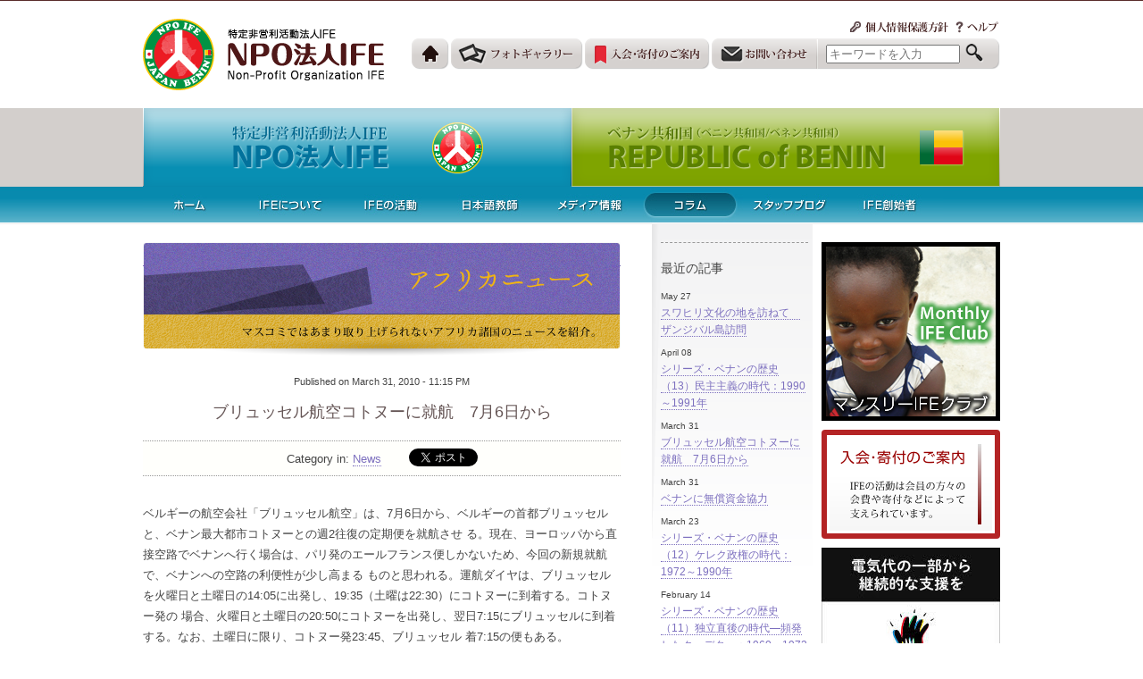

--- FILE ---
content_type: text/html; charset=utf-8
request_url: https://npo-ife.jp/columns/africanews/news/000782.html
body_size: 6397
content:
<!DOCTYPE html>
<html lang="ja">
<head>
<meta charset="utf-8" />
<title>ブリュッセル航空コトヌーに就航　7月6日から | アフリカニュース | アフリカ・ベナンと国際協力 - NPO法人IFE</title>
<meta name="description" content="マスコミではあまり取り上げられないアフリカ諸国のニュースを紹介。" />
<meta name="keywords" content="NPO,NGO,IFE,アフリカ,ベナン,国際協力" />
<meta name="viewport" content="width=1024" />
<meta property="og:type" content="blog" />
<meta property="og:site_name" content="NPO法人IFE" />
<meta property="og:title" content="ブリュッセル航空コトヌーに就航　7月6日から : News" />
<meta property="og:description" content="マスコミではあまり取り上げられないアフリカ諸国のニュースを紹介。" />
<meta property="og:url" content="https://npo-ife.jp/columns/africanews/news/000782.html" />
<meta property="og:image" content="/imglib/tmp/icon_ogp.png" />
<meta property="fb:app_id" content="244003935690365" />
<link rel="stylesheet" href="/common/css/base.css" media="screen,projection" />
<link rel="stylesheet" href="/common/css/print.css" media="print" />
<!--[if lt IE 9]>
<link rel="stylesheet" href="/common/css/ie.css" media="screen,projection" />
<script src="//html5shiv.googlecode.com/svn/trunk/html5.js"></script>
<script src="/common/js/css3-mediaqueries.js"></script>
<script src="/common/js/selectivizr-min.js"></script>
<![endif]-->
<!--[if IE 6]>
<link rel="stylesheet" href="/common/css/ie6.css" media="screen,projection" />
<script src="/common/js/DD_belatedPNG_0.0.8a-min.js"></script>
<script src="/common/js/pngElements.js"></script>
<script src="/common/js/minmax-1.0.js"></script>
<![endif]-->
<link rel="icon" href="/favicon.png" />
<link rel="apple-touch-icon" href="/apple-touch-icon.png" />
<link rel="alternate" type="application/atom+xml" title="最近の記事" href="https://npo-ife.jp/columns/africanews/atom.xml" />
<link rel="prev bookmark" href="https://npo-ife.jp/columns/africanews/news/000781.html" title="ベナンに無償資金協力" />
<link rel="next bookmark" href="https://npo-ife.jp/columns/africanews/history/000783.html" title="シリーズ・ベナンの歴史（13）民主主義の時代：1990～1991年" />

<script src="/common/js/jquery-1.4.2.min.js"></script>
<script src="/common/js/autosprites.min.js"></script>
<script src="/common/js/jquery.lightbox-0.5.min.js"></script>
<script>$(function() {$('.gallery a').lightBox();});</script>
<script src="https://npo-ife.jp/columns/africanews/mt.js"></script>
<script src="/common/js/base.js"></script>
<script src="/mint/?js"></script>
<script>
var _gaq = _gaq || [];
_gaq.push(['_setAccount', 'UA-32752206-1']);
_gaq.push(['_trackPageview']);
(function() {
var ga = document.createElement('script'); ga.type = 'text/javascript'; ga.async = true;
ga.src = ('https:' == document.location.protocol ? 'https://ssl' : 'http://www') + '.google-analytics.com/ga.js';
var s = document.getElementsByTagName('script')[0]; s.parentNode.insertBefore(ga, s);
})();
</script>
</head>

<body id="ife" class="gr05 columns africanews indivisual">

<p id="pageTop"><a href="#content">本文へジャンプする</a></p>
<noscript><dl class="warning">
<dt>【快適にごらんいただくために】</dt>
<dd>現在お使いのブラウザはJavaScriptが無効に設定されています。快適に閲覧していただくためにJavaScriptを有効にしてください。</dd>
</dl></noscript>

<header id="masthead">
<h1><a href="/" title="トップページへ戻る" class="vtip"><img src="/imglib/ui/logo.png" alt="NPO法人IFE" /></a></h1>
<div id="commonNav">
<ul class="cnSub">
<li id="cnsPrivacy"><a href="/privacy/">個人情報保護方針</a></li>
<li id="cnsHelp"><a href="/help/">ヘルプ</a></li>
</ul>
<div id="cnMain">
<ul>
<li id="cnmHome"><a href="/">ホーム</a></li>
<li id="cnmPhotos"><a href="/photos/">フォトギャラリー</a></li>
<li id="cnmMembership"><a href="/membership/">入会・寄付のご案内</a></li>
<li id="cnmInquiry"><a href="/inquiry/">お問い合わせ</a></li>
</ul>
<form method="get" action="https://npo-ife.jp/mt5/mt-search.cgi"><fieldset>
<legend>サイト内検索</legend>
<input type="search" id="search" name="search" value="" placeholder="キーワードを入力" /><input type="hidden" name="blog_id" value="2" /><input type="hidden" name="IncludeBlogs" value="2,3,4,5,6,7,8,15,16,17,18,19,20,21,22,23,24,25,26,27,28,38,44,46,47,48,50,54,55,56,59,60,61,62" /><input type="image" src="/imglib/ui/btn_search.gif" alt="検索" class="btn" />
</fieldset></form>
</div><!-- /#cnMain -->
</div><!-- /#commonNav -->
</header><!-- /#masthead -->

<nav id="globalNav">
<h2 class="aural">カテゴリー</h2>
<ul id="gnEasing">
<li id="gnIFE"><a href="/">特定非営利活動法人IFE NPO法人IFE</a></li>
<li id="gnBenin"><a href="/benin/">ベナン共和国（ベニン共和国 / ベネン共和国）</a></li>
</ul></nav><!-- /#globalNav -->
<nav id="localNav">
<ul id="lnEasing">
<li id="ln00"><a href="/">ホーム</a></li>
<li id="ln01"><a href="/about/">IFEについて</a></li>
<li id="ln02"><a href="/activities/">IFEの活動</a></li>
<li id="ln03"><a href="/teacher/">日本語教師</a></li>
<li id="ln04"><a href="/media/">メディア情報</a></li>
<li id="ln05" class="current"><a href="/columns/">コラム</a></li>
<li id="ln06"><a href="/staffs/yamamichi/">スタッフブログ</a></li>
<li id="ln07"><a href="/founder/">IFE創始者</a></li>
</ul></nav><!-- /#localNav -->

<div id="content">
<div id="article">
<div id="primary">
<h1><a href="https://npo-ife.jp/columns/africanews/" title="アフリカニューストップページへ" class="vtip"><img src="/columns/img/tit_n34.png" alt="アフリカニュース" /></a></h1>
<article>
<header class="masthead">
<p class="date">Published on <time datetime="2010-03-31T23:15:47+09:00">March 31, 2010 - 11:15 PM</time></p>
<h2 id="entry-782">ブリュッセル航空コトヌーに就航　7月6日から</h2>

<div class="summary">
<ul>
<li>Category in: <a href="https://npo-ife.jp/columns/africanews/news/" rel="tag">News</a></li>

</ul>
<ul>
<li><div class="fb-like" data-href="https://npo-ife.jp/columns/africanews/news/000782.html" data-layout="button_count" data-send="false" data-show-faces="false"></div></li>
<li><a href="https://twitter.com/share" class="twitter-share-button" data-url="https://npo-ife.jp/columns/africanews/news/000782.html" data-text="ブリュッセル航空コトヌーに就航　7月6日から" data-via="">Tweet</a></li>
</ul>
</div></header>
<p>
	ベルギーの航空会社「ブリュッセル航空」は、7月6日から、ベルギーの首都ブリュッセルと、ベナン最大都市コトヌーとの週2往復の定期便を就航させ る。現在、ヨーロッパから直接空路でベナンへ行く場合は、パリ発のエールフランス便しかないため、今回の新規就航で、ベナンへの空路の利便性が少し高まる ものと思われる。運航ダイヤは、ブリュッセルを火曜日と土曜日の14:05に出発し、19:35（土曜は22:30）にコトヌーに到着する。コトヌー発の 場合、火曜日と土曜日の20:50にコトヌーを出発し、翌日7:15にブリュッセルに到着する。なお、土曜日に限り、コトヌー発23:45、ブリュッセル 着7:15の便もある。</p>
<p>
	航空料金はそれほど安いとは言えないが、片道利用、長期滞在での利用では、比較的安い運賃設定となっている。また、 ブリュッセル航空は「SN早割アフリカ」、「アフリカパス」の2種類の割引航空券もある。7月からの就航路線が使えるかどうかは現在不明だが、7月以降使 えるようになれば、こういった割引航空券を使うのも一考である。予約、発券は東京の日本地区総代理店で行えるほか、インターネットでもクレジットカード利 用で予約が可能である。</p>
<p>
	なお、ブリュッセル航空は、7月5日からガーナのアクラとブルキナファソのワガドゥーグーに、7月9日にもトーゴのロメに定期路線を就航させる。エールフランスの独占に近い状態だった欧州―西アフリカ諸国間の空路が、7月以降大きく変わり始める。</p>




<aside class="reference">
<h3>参考データ</h3>
<ul>
	<li>
		<a href="http://www.brusselsairlines.com/">Brussels Airlines</a></li>
	<li>
		<a href="http://www.brusselsairlines.jp/">ブリュッセル航空日本地区総代理店</a></li>
</ul>
</aside>

<p class="entryNav"><a rel="prev bookmark" href="https://npo-ife.jp/columns/africanews/news/000781.html" title="ベナンに無償資金協力">&laquo; 前の記事</a> | <a rel="next bookmark" href="https://npo-ife.jp/columns/africanews/history/000783.html" title="シリーズ・ベナンの歴史（13）民主主義の時代：1990～1991年">次の記事 &raquo;</a></p>

</div><!-- /#primary -->
<aside id="secondary">
<dl id="entryList">
<dt>最近の記事</dt>
<dd><strong>May 27</strong><br /><a href="https://npo-ife.jp/columns/africanews/report/000784.html">スワヒリ文化の地を訪ねて　ザンジバル島訪問</a></dd>
<dd><strong>April 08</strong><br /><a href="https://npo-ife.jp/columns/africanews/history/000783.html">シリーズ・ベナンの歴史（13）民主主義の時代：1990～1991年</a></dd>
<dd><strong>March 31</strong><br /><a href="https://npo-ife.jp/columns/africanews/news/000782.html">ブリュッセル航空コトヌーに就航　7月6日から</a></dd>
<dd><strong>March 31</strong><br /><a href="https://npo-ife.jp/columns/africanews/news/000781.html">ベナンに無償資金協力</a></dd>
<dd><strong>March 23</strong><br /><a href="https://npo-ife.jp/columns/africanews/history/000780.html">シリーズ・ベナンの歴史（12）ケレク政権の時代：1972～1990年</a></dd>
<dd><strong>February 14</strong><br /><a href="https://npo-ife.jp/columns/africanews/history/000779.html">シリーズ・ベナンの歴史（11）独立直後の時代―頻発したクーデター：1960～1972年</a></dd>
<dd><strong>February 05</strong><br /><a href="https://npo-ife.jp/columns/africanews/history/000777.html">シリーズ・ベナンの歴史（10）植民地から独立へ</a></dd>
<dd><strong>January 11</strong><br /><a href="https://npo-ife.jp/columns/africanews/news/000776.html">週刊東洋経済　アフリカの特集を掲載</a></dd>
<dd><strong>January 11</strong><br /><a href="https://npo-ife.jp/columns/africanews/news/000775.html">在ベナン日本大使館開設</a></dd>
<dd><strong>December 11</strong><br /><a href="https://npo-ife.jp/columns/africanews/history/000774.html">シリーズ・ベナンの歴史（9）フランスに対するベナン人の抵抗</a></dd>
</dl>

<dl>
<dt>カテゴリー</dt>
<dd><a href="https://npo-ife.jp/columns/africanews/about/">About (1)</a></dd><dd><a href="https://npo-ife.jp/columns/africanews/academy/">Academy (3)</a></dd><dd><a href="https://npo-ife.jp/columns/africanews/books/">Books (1)</a></dd><dd><a href="https://npo-ife.jp/columns/africanews/culture/">Culture (7)</a></dd><dd><a href="https://npo-ife.jp/columns/africanews/foods/">Foods (2)</a></dd><dd><a href="https://npo-ife.jp/columns/africanews/history/">History (13)</a></dd><dd><a href="https://npo-ife.jp/columns/africanews/informations/">Informations (3)</a></dd><dd><a href="https://npo-ife.jp/columns/africanews/news/">News (46)</a></dd><dd><a href="https://npo-ife.jp/columns/africanews/opinions/">Opinions (1)</a></dd><dd><a href="https://npo-ife.jp/columns/africanews/report/">Report (5)</a></dd><dd><a href="https://npo-ife.jp/columns/africanews/sports/">Sports (7)</a></dd>
</dl>

<div id="firstpane" class="menu_list">

<p class="menu_head">月別アーカイブ</p>
<div class="menu_body">
<ul>
<li><a href="https://npo-ife.jp/columns/africanews/2010/05/">May 2010 (1)</a></li>
<li><a href="https://npo-ife.jp/columns/africanews/2010/04/">April 2010 (1)</a></li>
<li><a href="https://npo-ife.jp/columns/africanews/2010/03/">March 2010 (3)</a></li>
<li><a href="https://npo-ife.jp/columns/africanews/2010/02/">February 2010 (2)</a></li>
<li><a href="https://npo-ife.jp/columns/africanews/2010/01/">January 2010 (2)</a></li>
<li><a href="https://npo-ife.jp/columns/africanews/2009/12/">December 2009 (2)</a></li>
<li><a href="https://npo-ife.jp/columns/africanews/2009/11/">November 2009 (2)</a></li>
<li><a href="https://npo-ife.jp/columns/africanews/2009/10/">October 2009 (1)</a></li>
<li><a href="https://npo-ife.jp/columns/africanews/2009/09/">September 2009 (4)</a></li>
<li><a href="https://npo-ife.jp/columns/africanews/2009/08/">August 2009 (3)</a></li>
<li><a href="https://npo-ife.jp/columns/africanews/2009/07/">July 2009 (2)</a></li>
<li><a href="https://npo-ife.jp/columns/africanews/2009/06/">June 2009 (4)</a></li>
<li><a href="https://npo-ife.jp/columns/africanews/2009/05/">May 2009 (1)</a></li>
<li><a href="https://npo-ife.jp/columns/africanews/2009/04/">April 2009 (5)</a></li>
<li><a href="https://npo-ife.jp/columns/africanews/2009/02/">February 2009 (2)</a></li>
<li><a href="https://npo-ife.jp/columns/africanews/2009/01/">January 2009 (1)</a></li>
<li><a href="https://npo-ife.jp/columns/africanews/2008/12/">December 2008 (2)</a></li>
<li><a href="https://npo-ife.jp/columns/africanews/2008/11/">November 2008 (3)</a></li>
<li><a href="https://npo-ife.jp/columns/africanews/2008/10/">October 2008 (3)</a></li>
<li><a href="https://npo-ife.jp/columns/africanews/2008/09/">September 2008 (2)</a></li>
<li><a href="https://npo-ife.jp/columns/africanews/2008/08/">August 2008 (3)</a></li>
<li><a href="https://npo-ife.jp/columns/africanews/2008/07/">July 2008 (2)</a></li>
<li><a href="https://npo-ife.jp/columns/africanews/2008/06/">June 2008 (1)</a></li>
<li><a href="https://npo-ife.jp/columns/africanews/2008/05/">May 2008 (2)</a></li>
<li><a href="https://npo-ife.jp/columns/africanews/2008/04/">April 2008 (3)</a></li>
<li><a href="https://npo-ife.jp/columns/africanews/2008/03/">March 2008 (3)</a></li>
<li><a href="https://npo-ife.jp/columns/africanews/2008/02/">February 2008 (2)</a></li>
<li><a href="https://npo-ife.jp/columns/africanews/2008/01/">January 2008 (2)</a></li>
<li><a href="https://npo-ife.jp/columns/africanews/2007/11/">November 2007 (4)</a></li>
<li><a href="https://npo-ife.jp/columns/africanews/2007/09/">September 2007 (4)</a></li>
<li><a href="https://npo-ife.jp/columns/africanews/2007/07/">July 2007 (4)</a></li>
<li><a href="https://npo-ife.jp/columns/africanews/2007/05/">May 2007 (3)</a></li>
<li><a href="https://npo-ife.jp/columns/africanews/2007/04/">April 2007 (2)</a></li>
<li><a href="https://npo-ife.jp/columns/africanews/2007/03/">March 2007 (1)</a></li>
<li><a href="https://npo-ife.jp/columns/africanews/2007/02/">February 2007 (2)</a></li>
<li><a href="https://npo-ife.jp/columns/africanews/2007/01/">January 2007 (2)</a></li>
<li><a href="https://npo-ife.jp/columns/africanews/2006/12/">December 2006 (3)</a></li>
</ul>
</div>
</div>


</aside><!-- /#secondary -->
</div><!-- /#article -->

<aside id="general">
<p><a href="/monthly/"><img src="/imglib/banners/mic.png" alt="マンスリーIFEクラブ" /></a></p>
<div id="donate">
<h2><a href="/membership/">入会・寄付のご案内</a></h2>
</div><!-- /#donate -->
<ul>
<li><a href="//htb-energy.co.jp/musubi-project-26077/" target="_blank"><img src="/imglib/banners/musubi.jpg" alt="MUSUBIプロジェクト" /></a></li><li><a href="//www.skinpeace.jp/" target="_blank"><img src="/imglib/banners/skin-peace.png" alt="Feel Peace プロジェクト支援ブランド「skinPEACE（スキンピース）」" /></a></li>
</ul><ul class="lightBanner">
<li><a href="/benin/guide/"><img src="/imglib/banners/benin_s.jpg" alt="ベナン観光情報" /></a></li><li><a href="/benin/guidebook/"><img src="/imglib/banners/guidebook_s.jpg" alt="「ベナンへ行こうよ」IFE編 ベナンガイドブック" /></a></li>
</ul><ul>
<li><a href="https://www.facebook.com/npo.ife" target="_blank"><img src="/imglib/banners/facebook_s.png" alt="Visit our facebook page" /></a></li>

</ul>

</aside><!-- #general -->
<p id="gotop"><a href="#pageTop" onclick="slowScroll();return false;" onkeypress="slowScroll();return false;">ページトップへ戻る</a></p>
</div><!-- /#content -->

<section id="sitemap">
<h2 class="aural">サイトマップ</h2>
<ol id="breadcrumbs">
<!-- 第1階層 -->
<li class="home"><a href="/">Home</a></li>
<!-- 第2階層 -->
<li>
	
		
	
	
		
			
				
					
						<a href="/columns/">コラム</a>
					
				
			
		
	
</li>
<!-- 第3階層 -->

	
		
			
				<li>
					
						<a href="/columns/africanews/">アフリカニュース</a>
					
				</li>
			
		
	

<!-- 第4階層 -->

	
		<li><strong>ブリュッセル航空コトヌーに就航　7月6日から</strong></li>
	

<!-- 第5階層 -->

</ol>

<div class="mod">
<ul class="share">
<li><div class="fb-like" data-href="https://npo-ife.jp/columns/africanews/news/000782.html" data-send="false" data-width="960" data-show-faces="false"></div></li>
<li><div class="g-plusone" data-annotation="inline"></div></li>
</ul>
<nav><h3><a href="/"><img src="/imglib/tmp/tit_sitemap_ife.png" alt="NPO法人IFE" /></a></h3><ul>
<li><a href="/about/">IFEについて</a></li>
<li><a href="/activities/">IFEの活動</a></li>
<li><a href="/teacher/">日本語教師</a></li>
<li><a href="/media/">メディア情報</a></li>
<li><a href="/columns/">コラム</a></li>
<li><a href="/staffs/yamamichi/">スタッフブログ：きときとアフリカ</a></li>
<li><a href="/founder/">IFE創始者</a></li>
</ul></nav>
<nav><h3><a href="/benin/"><img src="/imglib/tmp/tit_sitemap_benin.png" alt="ベナン共和国へようこそ" /></a></h3><ul>
<li><a href="/benin/informations/">ベナン共和国について</a></li>
<li><a href="/benin/guide/">ベナン観光情報</a></li>
<li><a href="/benin/informations/embassy.html">大使館情報</a></li>
<li><a href="/benin/informations/federation.html">日本・ベナン友好議員連盟</a></li>
<li><a href="/benin/staffs/yamase/">スタッフブログ：旅行道</a></li>
<li><a href="/lunch/">給食プロジェクト</a></li>
</ul></nav>
<nav><h3><a href="https://npo-ife.jp/inquiry/"><img src="/imglib/tmp/tit_sitemap_inquiry.png" alt="お問い合わせ" /></a></h3><ul>
<li><a href="/membership/">入会・寄付のご案内</a></li>
</ul></nav>
<nav><h3><a href="/supporters/"><img src="/imglib/tmp/tit_sitemap_supporters.png" alt="ご協力いただいた皆様" /></a></h3></nav>
</div><!-- /.mod --></section><!-- /#sitemap -->

<footer><div class="mod"><div id="colophon">
<ul>
<li class="home"><a href="/">Home</a></li>
<li><a href="/term/">このサイトについて</a></li>
<li><a href="/privacy/">個人情報保護方針</a></li>
<li><a href="/legal/">特定商取引法に基づく表記</a></li>
<li><a href="/help/">ヘルプ</a></li>
</ul>
<p id="copyright"><small>&copy; 2003-2025 IFE All rights reserved.</small></p>
<p class="credit"><a href="https://midst.me/" target="_blank">Built this site by Midst</a></p></div><!-- /#colophon -->
<div class="addthis">&nbsp;</div>
<p class="aural"><a href="#pageTop">ページトップへ戻る</a></p>
</div><!-- /.mod --></footer><!-- /footer -->


<div id="fb-root"></div><script>(function(d,s,id){var js,fjs=d.getElementsByTagName(s)[0];if(d.getElementById(id)){return;}js=d.createElement(s);js.id= id;js.src="//connect.facebook.net/ja_JP/all.js#xfbml=1&appId=244003935690365";fjs.parentNode.insertBefore(js, fjs);}(document,'script','facebook-jssdk'));</script>
<script>!function(d,s,id){var js,fjs=d.getElementsByTagName(s)[0];if(!d.getElementById(id)){js=d.createElement(s);js.id=id;js.src="//platform.twitter.com/widgets.js";fjs.parentNode.insertBefore(js,fjs);}}(document,"script","twitter-wjs");</script>
<script>window.___gcfg = {lang: 'ja'};(function(){var po = document.createElement('script'); po.type = 'text/javascript'; po.async = true;po.src = 'https://apis.google.com/js/plusone.js';var s = document.getElementsByTagName('script')[0]; s.parentNode.insertBefore(po, s);})();</script>

</body>
</html>


--- FILE ---
content_type: text/html; charset=utf-8
request_url: https://accounts.google.com/o/oauth2/postmessageRelay?parent=https%3A%2F%2Fnpo-ife.jp&jsh=m%3B%2F_%2Fscs%2Fabc-static%2F_%2Fjs%2Fk%3Dgapi.lb.en.2kN9-TZiXrM.O%2Fd%3D1%2Frs%3DAHpOoo_B4hu0FeWRuWHfxnZ3V0WubwN7Qw%2Fm%3D__features__
body_size: 162
content:
<!DOCTYPE html><html><head><title></title><meta http-equiv="content-type" content="text/html; charset=utf-8"><meta http-equiv="X-UA-Compatible" content="IE=edge"><meta name="viewport" content="width=device-width, initial-scale=1, minimum-scale=1, maximum-scale=1, user-scalable=0"><script src='https://ssl.gstatic.com/accounts/o/2580342461-postmessagerelay.js' nonce="dGTrgkSO192Zbk21EctzdQ"></script></head><body><script type="text/javascript" src="https://apis.google.com/js/rpc:shindig_random.js?onload=init" nonce="dGTrgkSO192Zbk21EctzdQ"></script></body></html>

--- FILE ---
content_type: text/css
request_url: https://npo-ife.jp/common/css/print.css
body_size: 1937
content:
@charset "utf-8";

/*------------------------------------------------------------------------------
	ZOMAHOUN.com
	Style Sheet for Print
	Date: 2010-03
	All content (c) IFE
------------------------------------------------------------------------------*/

/* =reset
--------------------------------------------------------- */
#pageTop,
#commonNav,
#pickUp,
#globalNav,
#localNav,
div#news,
#gotop,
#sitemap,
#caution,
.largeBanner,
.aural,
.nonPrint,
.more,
.readmore,
.tabs ol,
.list,
.new,
.addthis,
.pageNav,
.entryNav,
#columns,
#projects,
#general,
#secondary,
#colophon ul,
#trackbacks .note,
.tburl,
#commentForm,
#clockBase,
.orderBtn,
p.internal,
hr,
ul.pagelink,
.step,
.credit,
input,
textarea {
	display: none;
	position: absolute;
	}


/* =page structure
--------------------------------------------------------- */
body {
	font: 9pt/1.4 "Hiragino Mincho Pro","ヒラギノ明朝 Pro W3", "ＭＳ Ｐ明朝", serif;
	text-align: left;
	color: #333;
	background: #FFF;
	width: 5in;
	margin: .5in auto 0;
	}

#intro {
	margin: 0 0 .5in;
	}

header,section,article,footer {
	display: block;
	}


/* =heading
--------------------------------------------------------- */
h1 {
	margin: 0 0 .25in;
	}

#masthead h1 {
	margin: 0 0 .5in -.68in;
	padding: .5in 0 0;
	}

h2,h3,h4,h5,h6 {
	line-height: 1.4;
	margin-bottom: .25in;
	padding: 0;
	}

#masthead h2 {
	font-weight: normal;
	font-size: 9pt;
	margin-bottom: .1in;
	}

#intro h2 {
	margin: 0;
	}

	#root #intro h2 {
		margin: 0 0 .1in;
		}

h3 {
	font-size: 12pt;
	}

h4 {
	font-size: 10pt;
	margin: 0 0 .1in;
	}

h5 {
	font-size: 9pt;
	margin: 0;
	}


/* =tags
--------------------------------------------------------- */
p {
	line-height: 1.6;
	margin: 0 0 .25in;
	padding: 0;
	}

address {
	font-style: normal;
	margin: .5in 0 0;
	padding: .1in 0 0;
	border-top: 1pt solid #999;
	}

	address a {
		color: #333;
		}

img {
	vertical-align: top;
	}

	h1 img,
	h2 img {
		max-width: 5in;
		}

	p img {
		max-width: 2.45in;
		}

		p img.imgcenter,
		p img.picture,
		.frombenin p img,
		.guidebook,
		#membership img,
		p.topimage img,
		p#message img {
			max-width: 5in;
			}

		p.date img {
			margin: 0 0 0 .5em;
			}

	img.imgleft {
		float: left;
		margin: 0 .1in .1in 0;
		}

	img.imgright {
		float: right;
		margin: 0 0 .1in .1in;
		}

	img.imgcenter {
		display: block;
		margin: 0 auto;
		text-align: center;
		}

ul,ol,dl {
	margin-bottom: .2in;
	}

li,dt,dd {
	line-height: 1.6;
	margin: 0;
	}

dt {
	font-weight: bold;
	font-size: 11pt;
	margin: .1in 0 0;
	}

ul.signature {
	list-style-type: none;
	text-align: right;
	}

table {
	width: 100%;
	margin: 0 0 .2in;
	border-collapse: collapse;
	border-left: 1pt solid #444;
	border-top: 1pt solid #444;
	border-spacing: 0;
	}

th,td {
	text-align: left;
	vertical-align: top;
	padding: .05in .1in;
	border-right: 1pt solid #444;
	border-bottom: 1pt solid #444;
	}

th {
	background: #CCC;
	white-space: nowrap;
	min-width: .3in;
	}

	td ul {
		margin: 0 0 0 .2in;
		}

	td ol {
		margin: 0 0 0 .25in;
		}

caption {
	font-weight: bold;
	font-size: 1.2em;
	line-height: 1.4;
	text-align: left;
	padding: 0 0 .5em;
	}

blockquote {
	margin: 0 0 .25in;
	padding: .25in .25in 0;
	border: 1pt solid #999;
	}

em {
	font-style: normal;
	text-transform: uppercase;
	}


/* =個別設定
--------------------------------------------------------- */
#event {
	background: transparent;
	border-color: #FFF;
	}

	#event h3 {
		border: none;
		}
	
.masthead {
	margin: .5in 0 0;
	}

.columns p.date,
.columns .masthead h2,
.staffblogs p.date,
.staffblogs .masthead h2 {
	margin: 0 0 .1in;
	}

#trackbacks {
	padding: .25em 0 0;
	border-top: 1pt solid #999;
	}

p.files img {
	margin: 0 1em 0 0;
	}

.article {
	margin: 0 0 .25in;
	overflow: hidden;
	}

	.article .header {
		clear: both;
		margin: 0 0 .1in;
		}

		.article .header p.date {
			clear: both;
			font-size: 9pt;
			margin: 0;
			}

		.article .header h3 {
			margin: 0;
			}

.header {
	margin: 0 0 .5in;
	}

.footer {
	margin: .5in 0 0;
	}

.explain {
	margin: 0 0 .25in;
	padding: .1in .1in 0;
	border: 1pt solid #444;
	}

	.explain h4 {
		margin: 0;
		}

.nw {
	white-space: nowrap;
	}

ul.checkList {
	list-style-type: none;
	}

	ul.checkList li {
		padding: 0 0 0 23px;
		background: url("/imglib/tmp/checkbox.png") no-repeat 0 50%;
		}

p.plugin img,
p.plugins img {
	display: block;
	margin: 0 0 .1in;
	}

#help .item th,
#help table.item th {
	width: 1in;
	}

.divider {
	clear: both;
	margin: 0 0 .1in;
	padding: .1in 0 0;
	border-bottom: 1pt solid #999;
	}

p.pkg,
.viewPoint {
	display: inline-block;
	padding-bottom: 2em;
	}

	p.pkg:after,
	.viewPoint:after {
		content: ".";
		display: block;
		height: 1%;
		clear: both;
		visibility: hidden;
		}

ul.pdf {
	list-style-type: none;
	margin: 0 0 1em;
	padding: 0;
	}

	ul.pdfl li {
		margin: 0 0 .5em;
		}

		ul.pdf a {
			display: block;
			line-height: 1.7;
			text-shadow: 1px 1px 0 #EEE;
			padding: 0 0 0 23px;
			background: url("/imglib/tmp/icon_pdf_s.png") no-repeat 0 50%;
			}


/* =link
--------------------------------------------------------- */
a {
	color: #009;
	text-decoration: none;
	}

	#article a:after {
		content: "（" attr(href) "）";
		font-family: Helvetica, Arial, sans-serif;
		font-size: 8pt;
		}

		#article .tabs h2 a {
			color: #000;
			}

		#article h1 a:after,
		#article .tabs h2 a:after,
		#article p.summary a:after,
		.columns #article .masthead h2 a:after,
		.staffblogs #article .masthead h2 a:after,
		#article #trackgacks a:after,
		.indivisual #article h4 a:after,
		#article ol.index a:after {
			content: "";
			}

	a img {
		border: none;
		}


/* EOF
--------------------------------------------------------- */


--- FILE ---
content_type: application/javascript
request_url: https://npo-ife.jp/common/js/autosprites.min.js
body_size: 594
content:
/*
* Copyright (C) 2009 Joel Sutherland
* Licenced under the MIT license
* http://www.newmediacampaigns.com/page/autosprites-jquery-menu-plugin
*/

(function($){$.fn.autosprites=function(settings){settings=$.extend({offset:'100%',orientation:'horizontal',over:{opacity:'show'},overSpeed:500,out:{opacity:'hide'},outSpeed:500},settings);function rempx(string){return Number(string.substr(0,string.length-2));}
function addpx(number){return number+'px';}
$(this).each(function(){var backgroundImage=$(this).css('background-image');$(this).css('zIndex',100).find('a').css('zIndex',99);var totalPositionOffset=0;$(this).children().each(function(){var positionOffset='-'+addpx(totalPositionOffset);var position=settings.orientation=='horizontal'?positionOffset+' 0px':'0px '+positionOffset;var offsetPosition=settings.orientation=='horizontal'?positionOffset+' '+settings.offset:settings.offset+' '+positionOffset;$(this).css({backgroundImage:backgroundImage,backgroundPosition:position});var width=$(this).css('width');var height=$(this).css('height');var hover=$('<div>&nbsp;</div>').css({cursor:'pointer',zIndex:1,position:'absolute',top:0,left:0,width:width,height:height,backgroundImage:backgroundImage,backgroundPosition:offsetPosition}).hide();$(this).prepend(hover);$(this).hover(function(){$(this).find('div').stop(false,true).animate(settings.over,settings.overSpeed);},function(){$(this).find('div').stop(false,true).animate(settings.out,settings.outSpeed);});totalPositionOffset+=settings.orientation=='horizontal'?rempx(width):rempx(height);});});}})(jQuery);